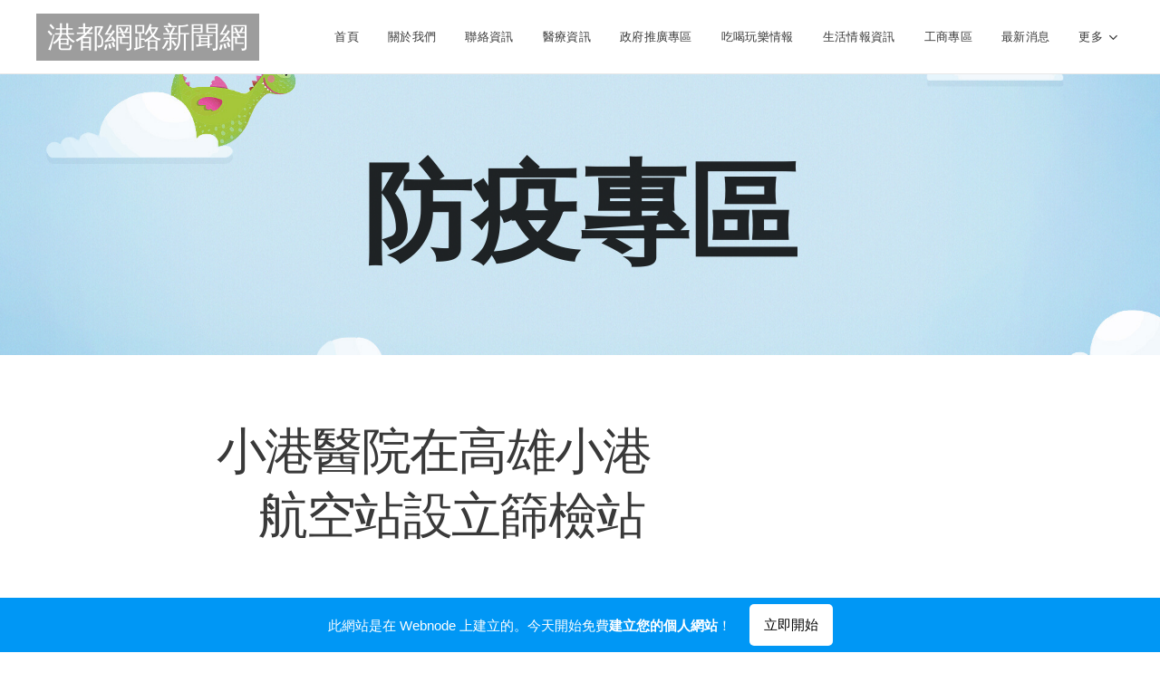

--- FILE ---
content_type: text/html; charset=UTF-8
request_url: https://kaohsiung-port-news1.webnode.tw/%E9%98%B2%E7%96%AB%E5%B0%88%E5%8D%80/
body_size: 23722
content:
<!DOCTYPE html>
<html class="no-js" prefix="og: https://ogp.me/ns#" lang="zh-tw">
<head><link rel="preconnect" href="https://duyn491kcolsw.cloudfront.net" crossorigin><link rel="preconnect" href="https://fonts.gstatic.com" crossorigin><meta charset="utf-8"><link rel="icon" href="https://duyn491kcolsw.cloudfront.net/files/2d/2di/2div3h.svg?ph=fe69ccb8e3" type="image/svg+xml" sizes="any"><link rel="icon" href="https://duyn491kcolsw.cloudfront.net/files/07/07f/07fzq8.svg?ph=fe69ccb8e3" type="image/svg+xml" sizes="16x16"><link rel="icon" href="https://duyn491kcolsw.cloudfront.net/files/1j/1j3/1j3767.ico?ph=fe69ccb8e3"><link rel="apple-touch-icon" href="https://duyn491kcolsw.cloudfront.net/files/1j/1j3/1j3767.ico?ph=fe69ccb8e3"><link rel="icon" href="https://duyn491kcolsw.cloudfront.net/files/1j/1j3/1j3767.ico?ph=fe69ccb8e3">
    <meta http-equiv="X-UA-Compatible" content="IE=edge">
    <title>港都網路新聞</title>
    <meta name="viewport" content="width=device-width,initial-scale=1">
    <meta name="msapplication-tap-highlight" content="no">
    
    <link href="https://duyn491kcolsw.cloudfront.net/files/0r/0rk/0rklmm.css?ph=fe69ccb8e3" media="print" rel="stylesheet">
    <link href="https://duyn491kcolsw.cloudfront.net/files/2e/2e5/2e5qgh.css?ph=fe69ccb8e3" media="screen and (min-width:100000em)" rel="stylesheet" data-type="cq" disabled>
    <link rel="stylesheet" href="https://duyn491kcolsw.cloudfront.net/files/41/41k/41kc5i.css?ph=fe69ccb8e3"><link rel="stylesheet" href="https://duyn491kcolsw.cloudfront.net/files/3b/3b2/3b2e8e.css?ph=fe69ccb8e3" media="screen and (min-width:37.5em)"><link rel="stylesheet" href="https://duyn491kcolsw.cloudfront.net/files/2v/2vp/2vpyx8.css?ph=fe69ccb8e3" data-wnd_color_scheme_file=""><link rel="stylesheet" href="https://duyn491kcolsw.cloudfront.net/files/34/34q/34qmjb.css?ph=fe69ccb8e3" data-wnd_color_scheme_desktop_file="" media="screen and (min-width:37.5em)" disabled=""><link rel="stylesheet" href="https://duyn491kcolsw.cloudfront.net/files/1j/1jo/1jorv9.css?ph=fe69ccb8e3" data-wnd_additive_color_file=""><link rel="stylesheet" href="https://duyn491kcolsw.cloudfront.net/files/48/48g/48gira.css?ph=fe69ccb8e3" data-wnd_typography_file=""><link rel="stylesheet" href="https://duyn491kcolsw.cloudfront.net/files/2b/2b9/2b9a9p.css?ph=fe69ccb8e3" data-wnd_typography_desktop_file="" media="screen and (min-width:37.5em)" disabled=""><script>(()=>{let e=!1;const t=()=>{if(!e&&window.innerWidth>=600){for(let e=0,t=document.querySelectorAll('head > link[href*="css"][media="screen and (min-width:37.5em)"]');e<t.length;e++)t[e].removeAttribute("disabled");e=!0}};t(),window.addEventListener("resize",t),"container"in document.documentElement.style||fetch(document.querySelector('head > link[data-type="cq"]').getAttribute("href")).then((e=>{e.text().then((e=>{const t=document.createElement("style");document.head.appendChild(t),t.appendChild(document.createTextNode(e)),import("https://duyn491kcolsw.cloudfront.net/client/js.polyfill/container-query-polyfill.modern.js").then((()=>{let e=setInterval((function(){document.body&&(document.body.classList.add("cq-polyfill-loaded"),clearInterval(e))}),100)}))}))}))})()</script>
<link rel="preload stylesheet" href="https://duyn491kcolsw.cloudfront.net/files/2m/2m8/2m8msc.css?ph=fe69ccb8e3" as="style"><link rel="preload stylesheet" href="https://duyn491kcolsw.cloudfront.net/files/1f/1fn/1fnq07.css?ph=fe69ccb8e3" as="style"><meta name="description" content="港都新聞 即時資訊"><meta name="keywords" content="港都網路新聞"><meta name="generator" content="Webnode 2"><meta name="apple-mobile-web-app-capable" content="no"><meta name="apple-mobile-web-app-status-bar-style" content="black"><meta name="format-detection" content="telephone=no">

<meta property="og:url" content="https://kaohsiung-port-news1.webnode.tw/%e9%98%b2%e7%96%ab%e5%b0%88%e5%8d%80/"><meta property="og:title" content="港都網路新聞"><meta property="og:type" content="article"><meta property="og:description" content="港都新聞 即時資訊"><meta property="og:site_name" content="Kaohsiung-port-news1"><meta property="og:image" content="https://fe69ccb8e3.cbaul-cdnwnd.com/25d11f22b159eb92b3b48d9667ea314b/200001257-8d47f8d480/700/1615968802746.jpg?ph=fe69ccb8e3"><meta property="og:article:published_time" content="2024-09-26T00:00:00+0200"><meta name="robots" content="index,follow"><link rel="canonical" href="https://kaohsiung-port-news1.webnode.tw/%E9%98%B2%E7%96%AB%E5%B0%88%E5%8D%80/"><script>window.checkAndChangeSvgColor=function(c){try{var a=document.getElementById(c);if(a){c=[["border","borderColor"],["outline","outlineColor"],["color","color"]];for(var h,b,d,f=[],e=0,m=c.length;e<m;e++)if(h=window.getComputedStyle(a)[c[e][1]].replace(/\s/g,"").match(/^rgb[a]?\(([0-9]{1,3}),([0-9]{1,3}),([0-9]{1,3})/i)){b="";for(var g=1;3>=g;g++)b+=("0"+parseInt(h[g],10).toString(16)).slice(-2);"0"===b.charAt(0)&&(d=parseInt(b.substr(0,2),16),d=Math.max(16,d),b=d.toString(16)+b.slice(-4));f.push(c[e][0]+"="+b)}if(f.length){var k=a.getAttribute("data-src"),l=k+(0>k.indexOf("?")?"?":"&")+f.join("&");a.src!=l&&(a.src=l,a.outerHTML=a.outerHTML)}}}catch(n){}};</script><script>
		window._gtmDataLayer = window._gtmDataLayer || [];
		(function(w,d,s,l,i){w[l]=w[l]||[];w[l].push({'gtm.start':new Date().getTime(),event:'gtm.js'});
		var f=d.getElementsByTagName(s)[0],j=d.createElement(s),dl=l!='dataLayer'?'&l='+l:'';
		j.async=true;j.src='https://www.googletagmanager.com/gtm.js?id='+i+dl;f.parentNode.insertBefore(j,f);})
		(window,document,'script','_gtmDataLayer','GTM-542MMSL');</script></head>
<body class="l wt-page ac-i l-default l-d-none b-btn-sq b-btn-s-l b-btn-dn b-btn-bw-1 img-d-n img-t-o img-h-z line-solid b-e-ds lbox-d c-s-s  wnd-free-bar-fixed  wnd-fe"><noscript>
				<iframe
				 src="https://www.googletagmanager.com/ns.html?id=GTM-542MMSL"
				 height="0"
				 width="0"
				 style="display:none;visibility:hidden"
				 >
				 </iframe>
			</noscript>

<div class="wnd-page l-page cs-gray ac-none t-t-fs-l t-t-fw-l t-t-sp-n t-t-d-n t-s-fs-m t-s-fw-l t-s-sp-n t-s-d-n t-p-fs-s t-p-fw-m t-p-sp-n t-h-fs-m t-h-fw-l t-h-sp-n t-bq-fs-s t-bq-fw-l t-bq-sp-n t-bq-d-q t-btn-fw-l t-nav-fw-l t-pd-fw-s t-nav-tt-u">
    <div class="l-w t cf t-30">
        <div class="l-bg cf">
            <div class="s-bg-l">
                
                
            </div>
        </div>
        <header class="l-h cf">
            <div class="sw cf">
	<div class="sw-c cf"><section data-space="true" class="s s-hn s-hn-default wnd-mt-classic wnd-na-c logo-classic sc-w   wnd-w-wider wnd-nh-m hm-hidden wnd-nav-border menu-default-underline">
	<div class="s-w">
		<div class="s-o">

			<div class="s-bg">
                <div class="s-bg-l">
                    
                    
                </div>
			</div>

			<div class="h-w h-f wnd-fixed">

				<div class="n-l">
					<div class="s-c menu-nav">
						<div class="logo-block">
							<div class="b b-l logo logo-color logo-wb proxima-nova wnd-logo-with-text logo-32 b-ls-l">
	<div class="b-l-c logo-content">
		<a class="b-l-link logo-link" href="/home/">

			

			

			<div class="b-l-br logo-br"></div>

			<div class="b-l-text logo-text-wrapper">
				<div class="b-l-text-w logo-text">
					<span class="b-l-text-c logo-text-cell">港都網路新聞網</span>
				</div>
			</div>

		</a>
	</div>
</div>
						</div>

						<div id="menu-slider">
							<div id="menu-block">
								<nav id="menu"><div class="menu-font menu-wrapper">
	<a href="#" class="menu-close" rel="nofollow" title="Close Menu"></a>
	<ul role="menubar" aria-label="選單" class="level-1">
		<li role="none" class="wnd-homepage">
			<a class="menu-item" role="menuitem" href="/home/"><span class="menu-item-text">首頁</span></a>
			
		</li><li role="none">
			<a class="menu-item" role="menuitem" href="/%e9%97%9c%e6%96%bc%e6%88%91%e5%80%91/"><span class="menu-item-text">關於我們</span></a>
			
		</li><li role="none">
			<a class="menu-item" role="menuitem" href="/%e8%81%af%e7%b5%a1%e8%b3%87%e8%a8%8a/"><span class="menu-item-text">聯絡資訊</span></a>
			
		</li><li role="none">
			<a class="menu-item" role="menuitem" href="/%e9%86%ab%e7%99%82%e8%b3%87%e8%a8%8a/"><span class="menu-item-text">醫療資訊</span></a>
			
		</li><li role="none">
			<a class="menu-item" role="menuitem" href="/%e6%94%bf%e5%ba%9c%e6%8e%a8%e5%bb%a3%e5%b0%88%e5%8d%80/"><span class="menu-item-text">政府推廣專區</span></a>
			
		</li><li role="none">
			<a class="menu-item" role="menuitem" href="/%e5%90%83%e5%96%9d%e7%8e%a9%e6%a8%82%e6%83%85%e5%a0%b1/"><span class="menu-item-text">吃喝玩樂情報</span></a>
			
		</li><li role="none">
			<a class="menu-item" role="menuitem" href="/%e7%94%9f%e6%b4%bb%e6%83%85%e5%a0%b1%e8%b3%87%e8%a8%8a/"><span class="menu-item-text">生活情報資訊</span></a>
			
		</li><li role="none">
			<a class="menu-item" role="menuitem" href="/%e5%b7%a5%e5%95%86%e5%b0%88%e5%8d%80/"><span class="menu-item-text">工商專區</span></a>
			
		</li><li role="none">
			<a class="menu-item" role="menuitem" href="/%e6%9c%80%e6%96%b0%e6%b6%88%e6%81%af/"><span class="menu-item-text">最新消息</span></a>
			
		</li><li role="none">
			<a class="menu-item" role="menuitem" href="/%e5%af%b5%e7%89%a9%e5%b0%88%e5%8d%80/"><span class="menu-item-text">寵物專區</span></a>
			
		</li><li role="none" class="wnd-with-submenu">
			<a class="menu-item" role="menuitem" href="/%e5%b1%85%e5%ae%b6%e7%94%9f%e6%b4%bb/"><span class="menu-item-text">居家生活</span></a>
			<ul role="menubar" aria-label="選單" class="level-2">
		<li role="none">
			<a class="menu-item" role="menuitem" href="/%e6%9c%8d%e5%8b%99/"><span class="menu-item-text">服務</span></a>
			
		</li>
	</ul>
		</li><li role="none" class="wnd-active wnd-active-path">
			<a class="menu-item" role="menuitem" href="/%e9%98%b2%e7%96%ab%e5%b0%88%e5%8d%80/"><span class="menu-item-text">防疫專區</span></a>
			
		</li><li role="none">
			<a class="menu-item" role="menuitem" href="/%e4%ba%a4%e9%80%9a%e8%b3%87%e8%a8%8a/"><span class="menu-item-text">交通資訊</span></a>
			
		</li><li role="none">
			<a class="menu-item" role="menuitem" href="/%e7%92%b0%e5%a2%83%e4%bf%9d%e8%ad%b7%e5%b0%88%e5%8d%80/"><span class="menu-item-text">環境保護專區</span></a>
			
		</li><li role="none">
			<a class="menu-item" role="menuitem" href="/%e8%a4%87%e8%a3%bd%e4%be%86%e6%ba%90%ef%bc%9a-%e9%86%ab%e7%99%82%e8%b3%87%e8%a8%8a/"><span class="menu-item-text">醫療資訊..</span></a>
			
		</li>
	</ul>
	<span class="more-text">更多</span>
</div></nav>
							</div>
						</div>

						<div class="cart-and-mobile">
							
							

							<div id="menu-mobile">
								<a href="#" id="menu-submit"><span></span>選單</a>
							</div>
						</div>

					</div>
				</div>

			</div>

		</div>
	</div>
</section></div>
</div>
        </header>
        <main class="l-m cf">
            <div class="sw cf">
	<div class="sw-c cf"><section class="s s-hm s-hm-hidden wnd-h-hidden cf sc-w   hn-default"></section><section class="s s-hc s-hc-claim cf sc-ml wnd-background-image  wnd-w-default wnd-s-normal wnd-hh-auto wnd-p-cc">
	<div class="s-w cf">
		<div class="s-o cf">
			<div class="s-bg cf">
                <div class="s-bg-l wnd-background-image fx-none bgpos-center-center bgatt-scroll">
                    <picture><img src="https://duyn491kcolsw.cloudfront.net/files/23/23d/23d6vz.jpg?ph=fe69ccb8e3" width="1920" height="800" alt="" loading="lazy" ></picture>
                    
                </div>
			</div>
			<div class="s-c cf">
				<div class="s-hc-c">
					<h1 class="s-hc-claim claim i-a"><span class="sit b claim-default claim-nb fira-sans claim-120">
	<span class="sit-w"><span class="sit-c"><strong>防疫專區</strong></span></span>
</span></h1>
				</div>
			</div>
		</div>
	</div>
</section><section class="s s-basic cf sc-w   wnd-w-default wnd-s-normal wnd-h-auto">
	<div class="s-w cf">
		<div class="s-o s-fs cf">
			<div class="s-bg cf">
				<div class="s-bg-l">
                    
					
				</div>
			</div>
			<div class="s-c s-fs cf">
				<div class="ez cf wnd-no-cols">
	<div class="ez-c"><div class="b b-text cf">
	<div class="b-c b-text-c b-s b-s-t60 b-s-b60 b-cs cf"><h1>&nbsp; &nbsp;小港醫院在高雄小港<br>&nbsp; &nbsp; &nbsp; 航空站設立篩檢站</h1></div>
</div><div class="b-img b-img-default b b-s cf wnd-orientation-landscape wnd-type-icon wnd-image-placeholder img-s-n" style="margin-left:12.57%;margin-right:12.57%;" id="wnd_ImageBlock_43081">
	<div class="b-img-w">
		<div class="b-img-c" style="padding-bottom:74.97%;text-align:center;">
            
			<embed id="wnd_ImageBlock_43081_img" alt="" style="top:0%;left:0%;width:100%;height:100%;position:absolute;" data-src="https://duyn491kcolsw.cloudfront.net/files/47/47w/47w60u.svg?ph=fe69ccb8e3" type="image/svg+xml">
		<script>checkAndChangeSvgColor('wnd_ImageBlock_43081_img');</script></div>
		
	</div>
</div><div class="b b-text cf">
	<div class="b-c b-text-c b-s b-s-t60 b-s-b60 b-cs cf">中央流行疫情指揮中心表示，由於近日持續出現本土新冠肺炎確診個案，經評估後，高雄小港航空站設立篩檢站，會由本院承接。<br><br><p>今日6/2上午9點，由陳煌麒醫務秘書帶領護理師、檢驗科一同至小港機場。</p><br></div>
</div><div class="b b-text cf">
	<div class="b-c b-text-c b-s b-s-t60 b-s-b60 b-cs cf">目前快篩的條件是，若為過去14天內有症狀者，須現場配合抗原快篩檢驗且為陰性。<br>我們每日快篩時間是依照小港國際機場航班班次而支援，例如今日上下午皆有國內航班 本院會派醫師支援<br>今日上午10-11點有兩位民眾主訴咳嗽、流鼻水所以我們因此檢測快篩<br><p>今日上午9點到12點 總共有2名旅客做快篩一個是勾選咳嗽 一個是勾選流鼻水兩個在檢測後都是陰性。</p></div>
</div><div class="b b-text cf">
	<div class="b-c b-text-c b-s b-s-t60 b-s-b60 b-cs cf"><h1>&nbsp; &nbsp; &nbsp; 市長視察防疫旅館</h1></div>
</div><div class="b-img b-img-default b b-s cf wnd-orientation-landscape wnd-type-image img-s-n" style="margin-left:12.57%;margin-right:12.57%;" id="wnd_ImageBlock_16120">
	<div class="b-img-w">
		<div class="b-img-c" style="padding-bottom:75.02%;text-align:center;">
            <picture><source type="image/webp" srcset="https://fe69ccb8e3.cbaul-cdnwnd.com/25d11f22b159eb92b3b48d9667ea314b/200001789-4dfee4dff1/450/1621494077553.webp?ph=fe69ccb8e3 450w, https://fe69ccb8e3.cbaul-cdnwnd.com/25d11f22b159eb92b3b48d9667ea314b/200001789-4dfee4dff1/700/1621494077553.webp?ph=fe69ccb8e3 700w, https://fe69ccb8e3.cbaul-cdnwnd.com/25d11f22b159eb92b3b48d9667ea314b/200001789-4dfee4dff1/1621494077553.webp?ph=fe69ccb8e3 1477w" sizes="100vw" ><img id="wnd_ImageBlock_16120_img" src="https://fe69ccb8e3.cbaul-cdnwnd.com/25d11f22b159eb92b3b48d9667ea314b/200001361-a84b6a84b9/1621494077553.jpg?ph=fe69ccb8e3" alt="" width="1477" height="1108" loading="lazy" style="top:0%;left:0%;width:100%;height:100%;position:absolute;" ></picture>
			</div>
		
	</div>
</div><div class="b b-text cf">
	<div class="b-c b-text-c b-s b-s-t60 b-s-b60 b-cs cf"><p>110/5/20 陳麗君/高雄報導</p>全台疫情升溫，為體恤勞苦功高的防疫工作人員，高雄市陳其邁市長今（20）日親至防疫旅館視察，除查看防疫旅館出入動線及相關防疫工作流程外，並親自慰勞第一線工作人員辛勞，還使用室內電話與在隔離的許小姐閒話家常，關心居住狀況，也感謝她為整個社區健康的配合。另為獎勵本市防疫旅宿業者配合市府防疫政策，陳市長更當場宣佈將發放防疫旅館第一線工作人員，每人每月3000元的防疫津貼，發放至疫情趨緩為止，感謝他們勞心勞力的貢獻。陳其邁市長自去年8月上任後，了解高雄不僅有大量的漁工及移工，加上台商與海外學生數，更掌握南台灣的防疫旅館數量遠遠不足，但見當時防疫旅館僅有1700間房不敷需求，即責成觀光局防疫旅館加倍計畫，自去年9月底起，於一個月內完成防疫旅館房間數倍增至3400間房，長期提供漁工、移工、學生、台商及家人返國居家檢疫（隔離）等民眾，充足的量能及安全舒適的檢疫空間，以遏止病毒進入社區及公共場所，使高雄成為南台灣防疫旅館量能最多的城市。今年農曆春節前，陳其邁市長預見即將有大量漁船返港、國人返國的特殊檢疫需求，即提前要求觀光局先行增加防疫旅館量能，媒合可配合短租的防疫旅館，最高擴增至4205間房規模，除提供高雄市民足夠的居家檢疫場所外，也支援鄰近的嘉義、台南、屏東及離島等縣市，降低南部民眾感染的風險。自五月初雙北疫情發生嚴峻變化，陳其邁市長以其公衛專業背景的角度，研判疫情非同小可的情況下，防疫旅館需求會再增加，再次要求觀光局擴充防疫旅館因應需求。觀光局迅速於一周內增加約500間房的量能，擴充至現有的3755間客房，加上後續輔導即將新加入的防疫旅館，會朝著再增加1000間房的目標努力，是此次疫情全台防疫旅館擴充房數最多的縣市。針對防疫旅館陳市長也要求以最高標準，嚴格執行防疫措施及清消作業，秉持專責、專人、專用的原則，維護入住者、工作人員及民眾的健康外，另督促觀光局與衛生局合辦多場防疫旅館工作人員清潔消毒示範說明會，成效頗彰。除此之外，陳市長對於防疫旅館辛勞的工作人員非常重視，曾於春節前夕親至防疫旅館，慰勞相關人員並發放春節禮金。<br>目前高雄市防疫旅館量能已達3755間房，觀光局積極媒合旅宿業者，可望於5月底突破4000間房。高雄市政府也呼應中央流行疫情指揮中心，鼓勵本市獨棟經營之旅館業者，接受徵召成為集中檢疫所，協助政府辦理居家隔離防疫業務，共同為國家社會服務。觀光局已全面檢視本市旅館，符合全棟使用、動線分流的旅館，並積極接洽業者說明中央防疫政策、防疫旅館之重要性及社會國家的需求性、SOP流程等，以解除業者的憂慮，並輔導業者踴躍提出申請，希望地方攜手中央共度難關。</div>
</div><div class="b b-text cf">
	<div class="b-c b-text-c b-s b-s-t60 b-s-b60 b-cs cf"><h1>防疫一條心 ・ 團結愛台灣<br>&nbsp; &nbsp; &nbsp; 世台客聯呼籲全民<br>&nbsp; &nbsp; &nbsp; &nbsp; &nbsp; &nbsp; &nbsp; &nbsp;攜手抗疫</h1></div>
</div><div class="b b-text cf">
	<div class="b-c b-text-c b-s b-s-t60 b-s-b60 b-cs cf">110/5/20&nbsp; 陳麗君/屏東報導<br><p>&nbsp; &nbsp; &nbsp; &nbsp;面對連日來台灣嚴峻疫情，5月20日「世界台灣客家聯合會」特別於自由時報刊載廣告，呼籲全民團結支持政府、醫護攜手抗疫，發揮台灣全民優質公衛素質：戴口罩、勤洗手、自主健康管理，配合疫調、隔離、居檢，避免外出、群聚及跨縣市移動。相信台灣、全島共命、團結抗疫，一起度過疫情難關盡快恢復生活秩序。「世界台灣客家聯合會」理事長 蔣絜安指出， 世台客聯此次是號召海內海外會員自由捐款贊助公益廣告，在台灣疫情險峻時，希望能表達對政府的支持及呼籲全民團結抗疫。一年多來全球淪陷在COVID19的疫情下，台灣之所以能平安度過成為抗疫模範生，不但要歸功於執政團隊和醫護各界的辛苦付出，台灣全民戰戰兢兢一致團結抗疫，更是成功抗疫的關鍵。本次，雖然在變種病毒的高傳播力猛攻下防疫出現了缺口，只要全民團結一致配合政府防疫政策，戴好口罩、勤洗手、保持安全距離，從自身實實在在做起，自我要求一起來當抗疫模範生。  台灣面臨中共威脅、水情吃緊和疫情嚴峻之際，世台客聯疾聲呼籲：抗疫視同作戰，全島共命並沒有局外人。此刻全民更應團結一致、互相支持，停止負面的口水和指責，發揮人飢己飢、人溺己溺的精神，在安全的前提下幫助需要幫助的人，矢志成為政府與醫護最堅實的後盾，全民抗疫一條心團結愛台灣，攜手共度難關。</p></div>
</div><div class="b b-text cf">
	<div class="b-c b-text-c b-s b-s-t60 b-s-b60 b-cs cf"><h1 class="wnd-align-center">創教人生前一句話 國際宗教成防疫推手</h1></div>
</div><div class="gal-app b-gal b b-s" id="wnd_PhotoGalleryBlock_42155" data-content="{&quot;variant&quot;:&quot;default&quot;,&quot;gridCount&quot;:4,&quot;id&quot;:&quot;wnd_PhotoGalleryBlock_42155&quot;,&quot;items&quot;:[{&quot;id&quot;:200001257,&quot;title&quot;:&quot;&quot;,&quot;orientation&quot;:&quot;landscape&quot;,&quot;aspectRatio&quot;:&quot;1024:683&quot;,&quot;size&quot;:{&quot;width&quot;:1024,&quot;height&quot;:683},&quot;img&quot;:{&quot;mimeType&quot;:&quot;image/jpeg&quot;,&quot;src&quot;:&quot;https://fe69ccb8e3.cbaul-cdnwnd.com/25d11f22b159eb92b3b48d9667ea314b/200001257-8d47f8d480/1615968802746.jpg?ph=fe69ccb8e3&quot;},&quot;sources&quot;:[{&quot;mimeType&quot;:&quot;image/jpeg&quot;,&quot;sizes&quot;:[{&quot;width&quot;:450,&quot;height&quot;:300,&quot;src&quot;:&quot;https://fe69ccb8e3.cbaul-cdnwnd.com/25d11f22b159eb92b3b48d9667ea314b/200001257-8d47f8d480/450/1615968802746.jpg?ph=fe69ccb8e3&quot;},{&quot;width&quot;:700,&quot;height&quot;:467,&quot;src&quot;:&quot;https://fe69ccb8e3.cbaul-cdnwnd.com/25d11f22b159eb92b3b48d9667ea314b/200001257-8d47f8d480/700/1615968802746.jpg?ph=fe69ccb8e3&quot;},{&quot;width&quot;:1024,&quot;height&quot;:683,&quot;src&quot;:&quot;https://fe69ccb8e3.cbaul-cdnwnd.com/25d11f22b159eb92b3b48d9667ea314b/200001257-8d47f8d480/1615968802746.jpg?ph=fe69ccb8e3&quot;}]},{&quot;mimeType&quot;:&quot;image/webp&quot;,&quot;sizes&quot;:[{&quot;width&quot;:450,&quot;height&quot;:300,&quot;src&quot;:&quot;https://fe69ccb8e3.cbaul-cdnwnd.com/25d11f22b159eb92b3b48d9667ea314b/200001788-68f9a68f9f/450/1615968802746.webp?ph=fe69ccb8e3&quot;},{&quot;width&quot;:700,&quot;height&quot;:467,&quot;src&quot;:&quot;https://fe69ccb8e3.cbaul-cdnwnd.com/25d11f22b159eb92b3b48d9667ea314b/200001788-68f9a68f9f/700/1615968802746.webp?ph=fe69ccb8e3&quot;},{&quot;width&quot;:1024,&quot;height&quot;:683,&quot;src&quot;:&quot;https://fe69ccb8e3.cbaul-cdnwnd.com/25d11f22b159eb92b3b48d9667ea314b/200001788-68f9a68f9f/1615968802746.webp?ph=fe69ccb8e3&quot;}]}]}]}">
</div><div class="b b-text cf">
	<div class="b-c b-text-c b-s b-s-t60 b-s-b60 b-cs cf">110/3/17 陳麗君/高雄報導<br><p dir="ltr">自COVID-19病毒全球爆發，已歷時一年，國教宗教山達基教會因創始人L. 羅恩 賀伯特誕辰紀念，特別製作防疫互動時間表，名為20/21：回顧/展望，紀錄山達基教會在疫情爆發後迅速啟動的防疫計畫，包含製作數位化的防疫網站、21部防疫短片以21種語言在217個國家傳播，為資源匱乏國家的學校、警察、消防人員、救護車和輔助醫療裝備車、大眾運輸車輛、不同宗教的集會場所進行例行性消毒，無畏的幫助精神獲得南非警局、洛城警局等單位感謝。</p><br><p dir="ltr">疾病爆發之初，許多國家並未開始防範Covid19，很少有民眾知道如何保護自己免受這種傳染性病毒的侵害。國際山達基教會受山達基創始人L. 羅恩 賀伯特理念啟發：「一盎司預防勝於一噸治癒」，當COVID19大範圍爆發後，國際山達基教會將控制病毒傳播的有效指導方針，以21種語言製作一系列圖文小手冊和公益廣告，使防疫資訊更白話，易於理解和使用，並發布「如何保持良好的預防健康資源中心」供所有人取得防疫資訊。緊接著，全球山達基志願牧師開展了一項教育活動，幫助他們的社區瞭解如何保持健康。</p><br><p dir="ltr">在整個疫情期間，各國山達基志願牧師一直在向需要幫助的人提供幫助，除了推廣防範病毒資訊、例行性消毒，也包含把新鮮水果送到醫院的工作人員，與其他慈善機構合作，為非營利組織、學校和貧困地區提供食品、新鮮水果、蔬菜和衛生用品。</p><br><p dir="ltr">對於這項計畫，民眾的回饋包含：「如果你真的想要保持健康，就一定要閱讀這些小冊子，並和別人分享」、「每個人都應該讀這些小冊子，因為裡頭真的有非常詳細的說明。謝謝！」、「在這樣的時期，人們需要這些溫和的提醒方式」、「謝謝你們提供的小冊子，讓我們可以輕鬆回答患者的問題，並消除他們的困惑」。</p><br><p dir="ltr">山達基教會發言人表示，隨著疫苗開發與接種，COVID19疫情雖已逐漸在控制之下，已造成的損失卻無法挽回，但事情是有辦法解決的，秉持創始人的精神理念，山達基志願牧師將會持續援助各個社區與弱勢群眾恢復穩定生活。</p><br><p dir="ltr">山達基志願牧師計畫是山達基創始人Ｌ. 羅恩·賀伯特在20世紀70年代中期創立的一項宗教社會服務。志願牧師的任務是：「在志願的基礎上，通過恢復他人生活的目的、真理和精神價值，幫助他人。」</p></div>
</div><div class="b b-text cf">
	<div class="b-c b-text-c b-s b-s-t60 b-s-b60 b-cs cf"><h1 class="wnd-align-center">寒假防疫也防毒 民團結合KTV業者籲保持社交安全</h1></div>
</div><div class="gal-app b-gal b b-s" id="wnd_PhotoGalleryBlock_17329" data-content="{&quot;variant&quot;:&quot;default&quot;,&quot;gridCount&quot;:4,&quot;id&quot;:&quot;wnd_PhotoGalleryBlock_17329&quot;,&quot;items&quot;:[]}">
</div><div class="b b-text cf">
	<div class="b-c b-text-c b-s b-s-t60 b-s-b60 b-cs cf">110/2/16 陳麗君/高雄報導<br><p dir="ltr">為提醒青少年寒假期間警惕他人贈送的不明物品，高雄山達基教會日前與知名KTV業者合作進行寒假反毒活動，其中三位國中、小志工向同齡學生及成人進行反毒宣導尤為吸睛。</p><br><p dir="ltr">年輕族群經常聚集之場所如 KTV、夜店等場所常受販毒者偏愛，利用這些場合認識新目標群眾，以手機通訊軟體加好友，之後逐步推銷。為避免一般民眾及學生族群因資訊不足而誤觸毒品，山達基教會反毒志工隊在KTV快閃宣導。</p><br><p dir="ltr">山達基反毒志工隊蕭組長表示，反毒活動是根據教會創始人L. 羅恩 賀伯特理念「阻止人們吸毒」而進行。三位小志工「闖進」包廂，向K歌民眾宣導，民眾不僅沒有不舒適還感覺很新鮮，跟著小志工閱讀反毒宣言。也有害羞學生手牽手一起宣誓，場面活潑有趣。</p><br><p dir="ltr">KTV包廂常為警察臨檢場所，從業人員遇到顧客吸毒也深感困擾，民團幫助消費者認識毒品、遠離毒品，KTV業者樂見其成，業者表示之後也會持續聯手志工隊普及反毒資訊，盡力降低毒品觸及民眾的可能。</p></div>
</div><div class="b b-text cf">
	<div class="b-c b-text-c b-s b-s-t60 b-s-b60 b-cs cf"><h1 class="wnd-align-center">首次主持防疫會議 楊明州定調維持一級開設</h1></div>
</div><div class="b b-text cf">
	<div class="b-c b-text-c b-s b-s-t60 b-s-b60 b-cs cf"><p>109/6/15 楊子菲/高雄報導</p>高雄市政府今(15)日召開第25次疫情指揮中心一級應變會議，會中除了紓困作為與畢業潮防疫之外，高雄市代理市長楊明州也和各局處首長討論「後疫情時代」如何衝觀光、拚經濟，強調要盡力排除阻礙，並且叮嚀防疫仍要提高警覺。楊明州說，國人除了到花東以外，也可以到高雄旅遊，因此必須展現高雄特色將人吸引到高雄。此外，他也對於漢他病毒疫情表示憂心，指示相關單位務必妥處因應。從5月29日開始就是遠洋漁船回高雄補給的大日子，市府衛生局表示，目前已有64艘遠洋漁船返抵高雄港，總計有3,039位必須進行檢疫，日前經過調查和量體溫，發現5位有上呼吸道症狀，所幸檢驗結果出爐都呈陰性，雖然這個禮拜防疫旅館需求是高峰期，但預料未來檢疫人數將持續下降。另外，今日起到20日是高中職畢業季、6月19日到23日國中小也陸續舉辦畢業典禮，針對夏天畢業旺季與校園開放一事，不少家長反映在疫情趨緩之下能夠參與畢典。代理市長楊明州說，教育局和衛生局合作無間，在兩者兼顧之下盼讓畢業典禮順利舉行。事實上，政府在推動「防疫新生活運動」之後，學校就嚴守政府防疫指引，例如保持社交距離、實聯制、洗手量體溫等，陸續規劃畢業典禮實體參與、校外教學與戶外活動。教育局補充說，目前已經開放下課後戶外場地供民眾運動，預計7月15日起開放室內場地及早上非上課時間室外場地供民眾運動，盼民眾生活能盡早恢復正常。疫情趨緩，但就怕民眾鬆了防範，高雄市政府提醒，從全球疫情角度來看仍然嚴峻，防疫警戒仍不能鬆懈，因此該有的防疫措施還是要有。</div>
</div></div>
</div>
			</div>
		</div>
	</div>
</section></div>
</div>
        </main>
        <footer class="l-f cf">
            <div class="sw cf">
	<div class="sw-c cf"><section data-wn-border-element="s-f-border" class="s s-f s-f-basic s-f-simple sc-w   wnd-w-default wnd-s-higher">
	<div class="s-w">
		<div class="s-o">
			<div class="s-bg">
                <div class="s-bg-l">
                    
                    
                </div>
			</div>
			<div class="s-c s-f-l-w s-f-border">
				<div class="s-f-l b-s b-s-t0 b-s-b0">
					<div class="s-f-l-c s-f-l-c-first">
						<div class="s-f-cr"><span class="it b link">
	<span class="it-c">新聞聯絡人:陳麗君</span>
</span></div>
						<div class="s-f-sf">
                            <span class="sf b">
<span class="sf-content sf-c link">由 <a href="https://www.webnode.tw?utm_source=text&utm_medium=footer&utm_campaign=free3&utm_content=wnd2" rel="nofollow noopener" target="_blank">Webnode</a> 提供技術支援</span>
</span>
                            
                            
                            
                            
                        </div>
					</div>
					<div class="s-f-l-c s-f-l-c-last">
						<div class="s-f-lang lang-select cf">
	
</div>
					</div>
                    <div class="s-f-l-c s-f-l-c-currency">
                        <div class="s-f-ccy ccy-select cf">
	
</div>
                    </div>
				</div>
			</div>
		</div>
	</div>
</section></div>
</div>
        </footer>
    </div>
    <div class="wnd-free-stripe cf">
    <a class="wnd-free-stripe-link" target="_blank" href="https://www.webnode.com/zh/?utm_source=text&amp;utm_medium=footer&amp;utm_content=wnd2_blue_bottom_button&amp;utm_campaign=signature" rel="noopener nofollow">
        <span class="wnd-free-stripe-text-mobile">免費建立您的網站！</span>
        <span class="wnd-free-stripe-text">此網站是在 Webnode 上建立的。今天開始免費<strong>建立您的個人網站</strong>！</span>
        <span class="wnd-free-stripe-button">立即開始</span>
    </a>
</div>
</div>


<script src="https://duyn491kcolsw.cloudfront.net/files/3e/3em/3eml8v.js?ph=fe69ccb8e3" crossorigin="anonymous" type="module"></script><script>document.querySelector(".wnd-fe")&&[...document.querySelectorAll(".c")].forEach((e=>{const t=e.querySelector(".b-text:only-child");t&&""===t.querySelector(".b-text-c").innerText&&e.classList.add("column-empty")}))</script>


<script src="https://duyn491kcolsw.cloudfront.net/client.fe/js.compiled/lang.zh-tw.2086.js?ph=fe69ccb8e3" crossorigin="anonymous"></script><script src="https://duyn491kcolsw.cloudfront.net/client.fe/js.compiled/compiled.multi.2-2193.js?ph=fe69ccb8e3" crossorigin="anonymous"></script><script>var wnd = wnd || {};wnd.$data = {"image_content_items":{"wnd_ThumbnailBlock_36946":{"id":"wnd_ThumbnailBlock_36946","type":"wnd.pc.ThumbnailBlock"},"wnd_Section_default_754377":{"id":"wnd_Section_default_754377","type":"wnd.pc.Section"},"wnd_HeaderSection_header_main_229422":{"id":"wnd_HeaderSection_header_main_229422","type":"wnd.pc.HeaderSection"},"wnd_PhotoGalleryBlock_17329":{"id":"wnd_PhotoGalleryBlock_17329","type":"wnd.pc.PhotoGalleryBlock"},"wnd_ImageBlock_910403":{"id":"wnd_ImageBlock_910403","type":"wnd.pc.ImageBlock"},"wnd_PhotoGalleryBlock_42155":{"id":"wnd_PhotoGalleryBlock_42155","type":"wnd.pc.PhotoGalleryBlock"},"wnd_ImageBlock_16120":{"id":"wnd_ImageBlock_16120","type":"wnd.pc.ImageBlock"},"wnd_ImageBlock_43081":{"id":"wnd_ImageBlock_43081","type":"wnd.pc.ImageBlock"},"wnd_Section_heading_936980302":{"id":"wnd_Section_heading_936980302","type":"wnd.pc.Section"},"wnd_LogoBlock_102047":{"id":"wnd_LogoBlock_102047","type":"wnd.pc.LogoBlock"},"wnd_FooterSection_footer_606501":{"id":"wnd_FooterSection_footer_606501","type":"wnd.pc.FooterSection"}},"svg_content_items":{"wnd_ImageBlock_910403":{"id":"wnd_ImageBlock_910403","type":"wnd.pc.ImageBlock"},"wnd_ImageBlock_16120":{"id":"wnd_ImageBlock_16120","type":"wnd.pc.ImageBlock"},"wnd_ImageBlock_43081":{"id":"wnd_ImageBlock_43081","type":"wnd.pc.ImageBlock"},"wnd_LogoBlock_102047":{"id":"wnd_LogoBlock_102047","type":"wnd.pc.LogoBlock"}},"content_items":[],"eshopSettings":{"ESHOP_SETTINGS_DISPLAY_PRICE_WITHOUT_VAT":false,"ESHOP_SETTINGS_DISPLAY_ADDITIONAL_VAT":false,"ESHOP_SETTINGS_DISPLAY_SHIPPING_COST":false},"project_info":{"isMultilanguage":false,"isMulticurrency":false,"eshop_tax_enabled":"1","country_code":"","contact_state":"","eshop_tax_type":"VAT","eshop_discounts":false,"graphQLURL":"https:\/\/kaohsiung-port-news1.webnode.tw\/servers\/graphql\/","iubendaSettings":{"cookieBarCode":"","cookiePolicyCode":"","privacyPolicyCode":"","termsAndConditionsCode":""}}};</script><script>wnd.$system = {"fileSystemType":"aws_s3","localFilesPath":"https:\/\/kaohsiung-port-news1.webnode.tw\/_files\/","awsS3FilesPath":"https:\/\/fe69ccb8e3.cbaul-cdnwnd.com\/25d11f22b159eb92b3b48d9667ea314b\/","staticFiles":"https:\/\/duyn491kcolsw.cloudfront.net\/files","isCms":false,"staticCDNServers":["https:\/\/duyn491kcolsw.cloudfront.net\/"],"fileUploadAllowExtension":["jpg","jpeg","jfif","png","gif","bmp","ico","svg","webp","tiff","pdf","doc","docx","ppt","pptx","pps","ppsx","odt","xls","xlsx","txt","rtf","mp3","wma","wav","ogg","amr","flac","m4a","3gp","avi","wmv","mov","mpg","mkv","mp4","mpeg","m4v","swf","gpx","stl","csv","xml","txt","dxf","dwg","iges","igs","step","stp"],"maxUserFormFileLimit":4194304,"frontendLanguage":"zh-tw","backendLanguage":"zh-tw","frontendLanguageId":1,"page":{"id":200016422,"identifier":"%e9%98%b2%e7%96%ab%e5%b0%88%e5%8d%80","template":{"id":200000139,"styles":{"typography":"t-30_new","scheme":"cs-gray","additiveColor":"ac-none","background":{"default":null},"backgroundSettings":{"default":""},"lineStyle":"line-solid","imageTitle":"img-t-o","imageHover":"img-h-z","imageStyle":"img-d-n","buttonDecoration":"b-btn-dn","buttonStyle":"b-btn-sq","buttonSize":"b-btn-s-l","buttonBorders":"b-btn-bw-1","lightboxStyle":"lbox-d","eshopGridItemStyle":"b-e-ds","eshopGridItemAlign":"b-e-c","columnSpaces":"c-s-s","acIcons":true,"layoutType":"l-default","layoutDecoration":"l-d-none","formStyle":"default","menuType":"","menuStyle":"menu-default-underline","sectionWidth":"wnd-w-default","sectionSpace":"wnd-s-normal","acMenu":false,"acHeadings":false,"typoTitleSizes":"t-t-fs-l","typoTitleWeights":"t-t-fw-l","typoTitleSpacings":"t-t-sp-n","typoTitleDecorations":"t-t-d-n","typoHeadingSizes":"t-h-fs-m","typoHeadingWeights":"t-h-fw-l","typoHeadingSpacings":"t-h-sp-n","typoSubtitleSizes":"t-s-fs-m","typoSubtitleWeights":"t-s-fw-l","typoSubtitleSpacings":"t-s-sp-n","typoSubtitleDecorations":"t-s-d-n","typoParagraphSizes":"t-p-fs-s","typoParagraphWeights":"t-p-fw-m","typoParagraphSpacings":"t-p-sp-n","typoBlockquoteSizes":"t-bq-fs-s","typoBlockquoteWeights":"t-bq-fw-l","typoBlockquoteSpacings":"t-bq-sp-n","typoBlockquoteDecorations":"t-bq-d-q","buttonWeight":"t-btn-fw-l","menuWeight":"t-nav-fw-l","productWeight":"t-pd-fw-s","menuTextTransform":"t-nav-tt-u"}},"layout":"default","name":"\u9632\u75ab\u5c08\u5340","html_title":"\u6e2f\u90fd\u7db2\u8def\u65b0\u805e","language":"zh-tw","langId":1,"isHomepage":false,"meta_description":"\u6e2f\u90fd\u65b0\u805e \u5373\u6642\u8cc7\u8a0a","meta_keywords":"\u6e2f\u90fd\u7db2\u8def\u65b0\u805e","header_code":"","footer_code":"","styles":[],"countFormsEntries":[]},"listingsPrefix":"\/l\/","productPrefix":"\/p\/","cartPrefix":"\/cart\/","checkoutPrefix":"\/checkout\/","searchPrefix":"\/search\/","isCheckout":false,"isEshop":false,"hasBlog":true,"isProductDetail":false,"isListingDetail":false,"listing_page":[],"hasEshopAnalytics":false,"gTagId":null,"gAdsId":null,"format":{"be":{"DATE_TIME":{"mask":"%Y-%m-%d %H:%M","regexp":"^(([0-9]{1,4}\\-(0?[1-9]|1[0-2])\\-(0?[1-9]|[1,2][0-9]|3[0,1]))(( [0-1][0-9]| 2[0-3]):[0-5][0-9])?|(([0-9]{4}(0[1-9]|1[0-2])(0[1-9]|[1,2][0-9]|3[0,1])(0[0-9]|1[0-9]|2[0-3])[0-5][0-9][0-5][0-9])))?$"},"DATE":{"mask":"%Y-%m-%d","regexp":"^([0-9]{1,4}\\-(0?[1-9]|1[0-2])\\-(0?[1-9]|[1,2][0-9]|3[0,1]))$"},"CURRENCY":{"mask":{"point":".","thousands":",","decimals":2,"mask":"%s","zerofill":true}}},"fe":{"DATE_TIME":{"mask":"%Y-%m-%d %H:%M","regexp":"^(([0-9]{1,4}\\-(0?[1-9]|1[0-2])\\-(0?[1-9]|[1,2][0-9]|3[0,1]))(( [0-1][0-9]| 2[0-3]):[0-5][0-9])?|(([0-9]{4}(0[1-9]|1[0-2])(0[1-9]|[1,2][0-9]|3[0,1])(0[0-9]|1[0-9]|2[0-3])[0-5][0-9][0-5][0-9])))?$"},"DATE":{"mask":"%Y-%m-%d","regexp":"^([0-9]{1,4}\\-(0?[1-9]|1[0-2])\\-(0?[1-9]|[1,2][0-9]|3[0,1]))$"},"CURRENCY":{"mask":{"point":".","thousands":",","decimals":2,"mask":"%s","zerofill":true}}}},"e_product":null,"listing_item":null,"feReleasedFeatures":{"dualCurrency":false,"HeurekaSatisfactionSurvey":true,"productAvailability":true},"labels":{"dualCurrency.fixedRate":"","invoicesGenerator.W2EshopInvoice.alreadyPayed":"\u4e0d\u9700\u8981\u4ed8\u6b3e\uff01\u5df2\u7d93\u4ed8\u6b3e\u5b8c\u6210\u3002","invoicesGenerator.W2EshopInvoice.amount":"\u6578\u91cf\uff1a","invoicesGenerator.W2EshopInvoice.contactInfo":"\u806f\u7d61\u8cc7\u8a0a\uff1a","invoicesGenerator.W2EshopInvoice.couponCode":"\u6298\u6263\u78bc\uff1a","invoicesGenerator.W2EshopInvoice.customer":"\u9867\u5ba2\uff1a","invoicesGenerator.W2EshopInvoice.dateOfIssue":"\u958b\u7acb\u65e5\u671f\uff1a","invoicesGenerator.W2EshopInvoice.dateOfTaxableSupply":"\u61c9\u7a05\u4f9b\u61c9\u65e5\u671f\uff1a","invoicesGenerator.W2EshopInvoice.dic":"\u589e\u503c\u7a05\u767b\u8a18\u865f\u78bc\uff1a","invoicesGenerator.W2EshopInvoice.discount":"\u6298\u6263","invoicesGenerator.W2EshopInvoice.dueDate":"\u61c9\u4ed8\u65e5\u671f\uff1a","invoicesGenerator.W2EshopInvoice.email":"\u96fb\u5b50\u90f5\u4ef6\uff1a","invoicesGenerator.W2EshopInvoice.filenamePrefix":"\u767c\u7968\uff0d","invoicesGenerator.W2EshopInvoice.fiscalCode":"\u7a05\u52d9\u4ee3\u78bc\uff1a","invoicesGenerator.W2EshopInvoice.freeShipping":"\u514d\u904b\u8cbb","invoicesGenerator.W2EshopInvoice.ic":"\u516c\u53f8\u7d71\u4e00\u7de8\u865f\uff1a","invoicesGenerator.W2EshopInvoice.invoiceNo":"\u767c\u7968\u865f\u78bc","invoicesGenerator.W2EshopInvoice.invoiceNoTaxed":"\u767c\u7968\uff0d\u7a05\u52d9\u767c\u7968\u865f\u78bc","invoicesGenerator.W2EshopInvoice.notVatPayers":"\u672a\u767b\u8a18\u7684\u589e\u503c\u7a05","invoicesGenerator.W2EshopInvoice.orderNo":"\u8a02\u55ae\u865f\u78bc:","invoicesGenerator.W2EshopInvoice.paymentPrice":"\u4ed8\u6b3e\u65b9\u5f0f\u91d1\u984d\uff1a","invoicesGenerator.W2EshopInvoice.pec":"PEC\uff1a","invoicesGenerator.W2EshopInvoice.phone":"\u96fb\u8a71\uff1a","invoicesGenerator.W2EshopInvoice.priceExTax":"\u4e0d\u542b\u7a05\u50f9\u683c\uff1a","invoicesGenerator.W2EshopInvoice.priceIncludingTax":"\u542b\u7a05\u50f9\u683c\uff1a","invoicesGenerator.W2EshopInvoice.product":"\u5546\u54c1\uff1a","invoicesGenerator.W2EshopInvoice.productNr":"\u5546\u54c1\u7de8\u865f\uff1a","invoicesGenerator.W2EshopInvoice.recipientCode":"\u6536\u4ef6\u4eba\u4ee3\u78bc\uff1a","invoicesGenerator.W2EshopInvoice.shippingAddress":"\u5bc4\u9001\u5730\u5740\uff1a","invoicesGenerator.W2EshopInvoice.shippingPrice":"\u904b\u8cbb\uff1a","invoicesGenerator.W2EshopInvoice.subtotal":"\u5c0f\u8a08\uff1a","invoicesGenerator.W2EshopInvoice.sum":"\u7e3d\u8a08\uff1a","invoicesGenerator.W2EshopInvoice.supplier":"\u4f9b\u61c9\u5546\uff1a","invoicesGenerator.W2EshopInvoice.tax":"\u7a05\uff1a","invoicesGenerator.W2EshopInvoice.total":"\u7e3d\u8a08\uff1a","invoicesGenerator.W2EshopInvoice.web":"\u7db2\u7ad9:","wnd.errorBandwidthStorage.description":"\u5e36\u4f86\u4e0d\u4fbf\u6211\u5011\u76f8\u7576\u62b1\u6b49\uff0c\u5982\u679c\u60a8\u662f\u7db2\u7ad9\u7684\u64c1\u6709\u8005\uff0c\u8acb\u767b\u5165\u60a8\u7684\u5e33\u6236\u4ee5\u4e86\u89e3\u5982\u4f55\u8b93\u60a8\u7684\u7db2\u7ad9\u91cd\u65b0\u4e0a\u7dda\u3002","wnd.errorBandwidthStorage.heading":"\u6b64\u7db2\u7ad9\u66ab\u6642\u7121\u6cd5\u4f7f\u7528\uff08\u6216\u7db2\u7ad9\u6b63\u5728\u7dad\u8b77\u7576\u4e2d\uff09","wnd.es.CheckoutShippingService.correiosDeliveryWithSpecialConditions":"CEP de destino est\u00e1 sujeito a condi\u00e7\u00f5es especiais de entrega pela ECT e ser\u00e1 realizada com o acr\u00e9scimo de at\u00e9 7 (sete) dias \u00fateis ao prazo regular.","wnd.es.CheckoutShippingService.correiosWithoutHomeDelivery":"CEP de destino est\u00e1 temporariamente sem entrega domiciliar. A entrega ser\u00e1 efetuada na ag\u00eancia indicada no Aviso de Chegada que ser\u00e1 entregue no endere\u00e7o do destinat\u00e1rio","wnd.es.ProductEdit.unit.cm":"\u516c\u5206","wnd.es.ProductEdit.unit.floz":"\u6db2\u91cf\u76ce\u53f8\uff08fl oz\uff09","wnd.es.ProductEdit.unit.ft":"\u82f1\u5c3a\uff08ft\uff09","wnd.es.ProductEdit.unit.ft2":"\u5e73\u65b9\u82f1\u5c3a\uff08ft\u00b2\uff09","wnd.es.ProductEdit.unit.g":"\u514b","wnd.es.ProductEdit.unit.gal":"\u52a0\u4f96\uff08gal\uff09","wnd.es.ProductEdit.unit.in":"\u82f1\u540b","wnd.es.ProductEdit.unit.inventoryQuantity":"\u4ef6","wnd.es.ProductEdit.unit.inventorySize":"\u516c\u5206","wnd.es.ProductEdit.unit.inventorySize.cm":"\u516c\u5206","wnd.es.ProductEdit.unit.inventorySize.inch":"\u82f1\u540b","wnd.es.ProductEdit.unit.inventoryWeight":"\u516c\u65a4","wnd.es.ProductEdit.unit.inventoryWeight.kg":"\u516c\u65a4","wnd.es.ProductEdit.unit.inventoryWeight.lb":"\u78c5","wnd.es.ProductEdit.unit.l":"\u5347","wnd.es.ProductEdit.unit.m":"\u516c\u5c3a","wnd.es.ProductEdit.unit.m2":"\u5e73\u65b9\u516c\u5c3a","wnd.es.ProductEdit.unit.m3":"\u7acb\u65b9\u516c\u5c3a","wnd.es.ProductEdit.unit.mg":"\u6beb\u514b","wnd.es.ProductEdit.unit.ml":"\u6beb\u5347","wnd.es.ProductEdit.unit.mm":"\u6beb\u7c73","wnd.es.ProductEdit.unit.oz":"\u76ce\u53f8\uff08oz\uff09","wnd.es.ProductEdit.unit.pcs":"\u4ef6","wnd.es.ProductEdit.unit.pt":"\u78c5","wnd.es.ProductEdit.unit.qt":"\u5938\u812b\uff08qt\uff09","wnd.es.ProductEdit.unit.yd":"\u78bc\uff08yd\uff09","wnd.es.ProductList.inventory.outOfStock":"\u7f3a\u8ca8","wnd.fe.CheckoutFi.creditCard":"\u4fe1\u7528\u5361","wnd.fe.CheckoutSelectMethodKlarnaPlaygroundItem":"{name} playground test","wnd.fe.CheckoutSelectMethodZasilkovnaItem.change":"Change pick up point","wnd.fe.CheckoutSelectMethodZasilkovnaItem.choose":"Choose your pick up point","wnd.fe.CheckoutSelectMethodZasilkovnaItem.error":"Please select a pick up point","wnd.fe.CheckoutZipField.brInvalid":"\u8acb\u6839\u64da\u6b64\u683c\u5f0f XXXXX-XXX \u4f86\u8f38\u5165\u4e00\u500b\u6709\u6548\u7684\u90f5\u905e\u5340\u865f\u3002","wnd.fe.CookieBar.message":"\u70ba\u4e86\u7db2\u7ad9\u904b\u4f5c\u9806\u5229\u8207\u5b8c\u5584\u60a8\u7684\u4f7f\u7528\u7d93\u9a57\uff0c\u6b64\u7db2\u7ad9\u4f7f\u7528 cookies\u3002\u82e5\u60a8\u4f7f\u7528\u6b64\u7db2\u7ad9\uff0c\u5247\u8868\u793a\u60a8\u540c\u610f\u6211\u5011\u7684\u96b1\u79c1\u653f\u7b56\u3002","wnd.fe.FeFooter.createWebsite":"\u514d\u8cbb\u5efa\u7acb\u60a8\u7684\u7db2\u7ad9\uff01","wnd.fe.FormManager.error.file.invalidExtOrCorrupted":"\u7121\u6cd5\u8655\u7406\u6b64\u6587\u4ef6\u3002\u6a94\u6848\u6709\u53ef\u80fd\u5df2\u7d93\u640d\u58de\uff0c\u6216\u8005\u6a94\u540d\u8207\u6a94\u6848\u683c\u5f0f\u4e0d\u7b26\u3002","wnd.fe.FormManager.error.file.notAllowedExtension":"\u4e0d\u5141\u8a31\u4f7f\u7528\u6b64\u6a94\u540d \u0022{EXTENSION}\u0022\u3002","wnd.fe.FormManager.error.file.required":"\u8acb\u9078\u64c7\u6587\u4ef6\u4e0a\u50b3\u3002","wnd.fe.FormManager.error.file.sizeExceeded":"\u4e0a\u50b3\u6587\u4ef6\u7684\u6a94\u6848\u5927\u5c0f\u4e0d\u5f97\u8d85\u904e {SIZE} MB\u3002","wnd.fe.FormManager.error.userChangePassword":"\u5bc6\u78bc\u4e0d\u7b26","wnd.fe.FormManager.error.userLogin.inactiveAccount":"\u60a8\u7684\u8a3b\u518a\u5c1a\u672a\u88ab\u6279\u51c6\uff0c\u60a8\u9084\u7121\u6cd5\u767b\u5165\u3002","wnd.fe.FormManager.error.userLogin.invalidLogin":"\u5e33\u6236\u540d\u7a31\uff08\u96fb\u5b50\u90f5\u4ef6\uff09\u6216\u5bc6\u78bc\u4e0d\u6b63\u78ba\uff01","wnd.fe.FreeBarBlock.buttonText":"\u7acb\u5373\u958b\u59cb","wnd.fe.FreeBarBlock.longText":"\u6b64\u7db2\u7ad9\u662f\u5728 Webnode \u4e0a\u5efa\u7acb\u7684\u3002\u4eca\u5929\u958b\u59cb\u514d\u8cbb\u003Cstrong\u003E\u5efa\u7acb\u60a8\u7684\u500b\u4eba\u7db2\u7ad9\u003C\/strong\u003E\uff01","wnd.fe.ListingData.shortMonthName.Apr":"\u56db\u6708","wnd.fe.ListingData.shortMonthName.Aug":"\u516b\u6708","wnd.fe.ListingData.shortMonthName.Dec":"\u5341\u4e8c\u6708","wnd.fe.ListingData.shortMonthName.Feb":"\u4e8c\u6708","wnd.fe.ListingData.shortMonthName.Jan":"\u4e00\u6708","wnd.fe.ListingData.shortMonthName.Jul":"\u4e03\u6708","wnd.fe.ListingData.shortMonthName.Jun":"\u516d\u6708","wnd.fe.ListingData.shortMonthName.Mar":"\u4e09\u6708","wnd.fe.ListingData.shortMonthName.May":"\u4e94\u6708","wnd.fe.ListingData.shortMonthName.Nov":"\u5341\u4e00\u6708","wnd.fe.ListingData.shortMonthName.Oct":"\u5341\u6708","wnd.fe.ListingData.shortMonthName.Sep":"\u4e5d\u6708","wnd.fe.ShoppingCartManager.count.between2And4":"{COUNT} \u9805\u76ee","wnd.fe.ShoppingCartManager.count.moreThan5":"{COUNT} \u9805\u76ee","wnd.fe.ShoppingCartManager.count.one":"{COUNT} \u9805\u76ee","wnd.fe.ShoppingCartTable.label.itemsInStock":"\u76ee\u524d\u50c5\u5269 {COUNT} \u4ef6\u5b58\u8ca8","wnd.fe.ShoppingCartTable.label.itemsInStock.between2And4":"\u76ee\u524d\u50c5\u5269 {COUNT} \u4ef6\u5b58\u8ca8","wnd.fe.ShoppingCartTable.label.itemsInStock.moreThan5":"\u76ee\u524d\u50c5\u5269 {COUNT} \u4ef6\u5b58\u8ca8","wnd.fe.ShoppingCartTable.label.itemsInStock.one":"\u76ee\u524d\u50c5\u5269 {COUNT} \u4ef6\u5b58\u8ca8","wnd.fe.ShoppingCartTable.label.outOfStock":"\u7f3a\u8ca8","wnd.fe.UserBar.logOut":"\u767b\u51fa","wnd.pc.BlogDetailPageZone.next":"\u8f03\u65b0\u8cbc\u6587","wnd.pc.BlogDetailPageZone.previous":"\u8f03\u820a\u8cbc\u6587","wnd.pc.ContactInfoBlock.placeholder.infoMail":"\u4f8b\u5982\uff1acontact@example.com","wnd.pc.ContactInfoBlock.placeholder.infoPhone":"\u4f8b\u5982\uff1a+886 900 123 456","wnd.pc.ContactInfoBlock.placeholder.infoText":"\u4f8b\u5982\uff1a\u71df\u696d\u6642\u9593\u70ba\u6bcf\u65e5\u4e0a\u5348\u4e5d\u9ede\u81f3\u4e0b\u5348\u516d\u9ede","wnd.pc.CookieBar.button.advancedClose":"\u95dc\u9589","wnd.pc.CookieBar.button.advancedOpen":"\u958b\u555f\u9032\u968e\u8a2d\u5b9a","wnd.pc.CookieBar.button.advancedSave":"\u5132\u5b58","wnd.pc.CookieBar.link.disclosure":"Disclosure","wnd.pc.CookieBar.title.advanced":"\u9032\u968e\u8a2d\u5b9a","wnd.pc.CookieBar.title.option.functional":"\u529f\u80fd\u6027 cookies","wnd.pc.CookieBar.title.option.marketing":"\u884c\u92b7\u6027\uff0f\u7b2c\u4e09\u65b9 cookies","wnd.pc.CookieBar.title.option.necessary":"\u5fc5\u8981 cookies","wnd.pc.CookieBar.title.option.performance":"\u6548\u80fd\u6027 cookies","wnd.pc.CookieBarReopenBlock.text":"Cookies","wnd.pc.FileBlock.download":"\u4e0b\u8f09","wnd.pc.FormBlock.action.defaultMessage.text":"\u5df2\u6210\u529f\u63d0\u4ea4\u6b64\u8868\u683c\u3002","wnd.pc.FormBlock.action.defaultMessage.title":"\u8b1d\u8b1d\u60a8\uff01","wnd.pc.FormBlock.action.invisibleCaptchaInfoText":"\u6b64\u7db2\u7ad9\u53d7 reCAPTCHA \u7684\u4fdd\u8b77\uff0c\u4e14\u9069\u7528\u65bc Google \u7684\u003Clink1\u003E\u96b1\u79c1\u6b0a\u653f\u7b56\u003C\/link1\u003E\u8207\u003Clink2\u003E\u4f7f\u7528\u8005\u689d\u6b3e\u003C\/link2\u003E\u3002","wnd.pc.FormBlock.action.submitBlockedDisabledBecauseSiteSecurity":"\u6b64\u8868\u55ae\u7121\u6cd5\u88ab\u63d0\u4ea4\uff08\u60a8\u6240\u5728\u7684\u5340\u57df\u88ab\u5c01\u9396\uff09\u3002","wnd.pc.FormBlock.mail.value.no":"\u5426","wnd.pc.FormBlock.mail.value.yes":"\u662f","wnd.pc.FreeBarBlock.text":"\u7531 Webnode \u63d0\u4f9b\u6280\u8853\u652f\u63f4","wnd.pc.ListingDetailPageZone.next":"\u4e0b\u4e00\u500b","wnd.pc.ListingDetailPageZone.previous":"\u4e0a\u4e00\u500b","wnd.pc.ListingItemCopy.namePrefix":"\u8907\u88fd\u4f86\u6e90\uff1a","wnd.pc.MenuBlock.closeSubmenu":"\u95dc\u9589\u5b50\u9078\u55ae","wnd.pc.MenuBlock.openSubmenu":"\u958b\u555f\u5b50\u9078\u55ae","wnd.pc.Option.defaultText":"\u5176\u4ed6\u9078\u64c7","wnd.pc.PageCopy.namePrefix":"\u8907\u88fd\u4f86\u6e90\uff1a","wnd.pc.PhotoGalleryBlock.placeholder.text":"\u6b64\u76f8\u7c3f\u4e2d\u5c1a\u672a\u6709\u4efb\u4f55\u5716\u7247","wnd.pc.PhotoGalleryBlock.placeholder.title":"\u76f8\u7c3f","wnd.pc.ProductAddToCartBlock.addToCart":"\u65b0\u589e\u5230\u8cfc\u7269\u8eca","wnd.pc.ProductAvailability.in14Days":"\u5341\u56db\u5929\u5167\u6709\u8ca8","wnd.pc.ProductAvailability.in3Days":"\u4e09\u5929\u5167\u6709\u8ca8","wnd.pc.ProductAvailability.in7Days":"\u4e03\u5929\u5167\u6709\u8ca8","wnd.pc.ProductAvailability.inMonth":"\u4e00\u500b\u6708\u5167\u6709\u8ca8","wnd.pc.ProductAvailability.inMoreThanMonth":"\u4e00\u500b\u6708\u4e4b\u5f8c\u6709\u8ca8","wnd.pc.ProductAvailability.inStock":"\u6709\u5eab\u5b58","wnd.pc.ProductGalleryBlock.placeholder.text":"\u5728\u6b64\u5546\u54c1\u5eab\u4e2d\u6c92\u6709\u5716\u7247","wnd.pc.ProductGalleryBlock.placeholder.title":"\u5546\u54c1\u5eab","wnd.pc.ProductItem.button.viewDetail":"\u5546\u54c1\u9801\u9762","wnd.pc.ProductOptionGroupBlock.notSelected":"\u6c92\u6709\u9078\u64c7\u8b8a\u5f62\u7a2e\u985e","wnd.pc.ProductOutOfStockBlock.label":"\u7f3a\u8ca8","wnd.pc.ProductPriceBlock.prefixText":"","wnd.pc.ProductPriceBlock.suffixText":" \u8d77","wnd.pc.ProductPriceExcludingVATBlock.USContent":"\u4e0d\u542b\u7a05\u50f9\u683c","wnd.pc.ProductPriceExcludingVATBlock.content":"\u542b\u7a05\u50f9\u683c","wnd.pc.ProductShippingInformationBlock.content":"\u4e0d\u542b\u904b\u8cbb","wnd.pc.ProductVATInformationBlock.content":"\u4e0d\u542b\u7a05 {PRICE}","wnd.pc.ProductsZone.label.collections":"\u5206\u985e","wnd.pc.ProductsZone.placeholder.noProductsInCategory":"\u6b64\u5206\u985e\u4e2d\u9084\u6c92\u6709\u4efb\u4f55\u5546\u54c1\u3002\u65b0\u589e\u5546\u54c1\u81f3\u6b64\u6216\u9078\u64c7\u5176\u4ed6\u5546\u54c1\u5206\u985e\u3002","wnd.pc.ProductsZone.placeholder.text":"\u5c1a\u672a\u6709\u5546\u54c1\u53ef\u4ee5\u986f\u793a\u3002\u82e5\u8981\u958b\u59cb\uff0c\u8acb\u9ede\u9078\u300c\u65b0\u589e\u5546\u54c1\u300d\u3002","wnd.pc.ProductsZone.placeholder.title":"\u5546\u54c1","wnd.pc.ProductsZoneModel.label.allCollections":"\u6240\u6709\u5546\u54c1","wnd.pc.SearchBlock.allListingItems":"\u6240\u6709\u90e8\u843d\u683c\u8cbc\u6587","wnd.pc.SearchBlock.allPages":"\u6240\u6709\u7db2\u9801","wnd.pc.SearchBlock.allProducts":"\u6240\u6709\u5546\u54c1","wnd.pc.SearchBlock.allResults":"\u986f\u793a\u6240\u6709\u7d50\u679c","wnd.pc.SearchBlock.iconText":"\u641c\u5c0b","wnd.pc.SearchBlock.inputPlaceholder":"\u6211\u8981\u641c\u5c0b\u2026","wnd.pc.SearchBlock.matchInListingItemIdentifier":"\u5728\u7db2\u5740\u4e2d\u5e36\u6709\u641c\u7d22\u8a5e\u300c{IDENTIFIER}\u300d\u7684\u8cbc\u6587","wnd.pc.SearchBlock.matchInPageIdentifier":"Page with the term \u0022{IDENTIFIER}\u0022 in URL","wnd.pc.SearchBlock.noResults":"\u6c92\u6709\u627e\u5230\u7d50\u679c","wnd.pc.SearchBlock.requestError":"\u932f\u8aa4\uff1a\u7121\u6cd5\u8f09\u5165\u66f4\u591a\u7d50\u679c\u3002\u8acb\u91cd\u65b0\u6574\u7406\u9801\u9762\uff0c\u6216\u8005\u003Clink1\u003E\u9ede\u64ca\u6b64\u8655\u518d\u8a66\u4e00\u6b21\u003C\/link1\u003E\u3002","wnd.pc.SearchResultsZone.emptyResult":"\u6c92\u6709\u7b26\u5408\u6b64\u641c\u5c0b\u689d\u4ef6\u7684\u7d50\u679c\u3002\u8acb\u5617\u8a66\u4f7f\u7528\u5176\u4ed6\u5b57\u8a5e\u4f86\u641c\u5c0b\u3002","wnd.pc.SearchResultsZone.foundProducts":"\u641c\u5c0b\u5230\u7684\u5546\u54c1\uff1a","wnd.pc.SearchResultsZone.listingItemsTitle":"\u90e8\u843d\u683c\u8cbc\u6587","wnd.pc.SearchResultsZone.pagesTitle":"\u7db2\u9801","wnd.pc.SearchResultsZone.productsTitle":"\u5546\u54c1","wnd.pc.SearchResultsZone.title":"\u641c\u5c0b\u7d50\u679c\uff1a","wnd.pc.SectionMsg.name.eshopCategories":"\u5546\u54c1\u5206\u985e","wnd.pc.ShoppingCartTable.label.checkout":"\u7d50\u5e33","wnd.pc.ShoppingCartTable.label.checkoutDisabled":"\u7d50\u5e33\u7a0b\u5e8f\u7121\u6cd5\u5b8c\u6210\u3002\u73fe\u968e\u6bb5\u4e26\u6c92\u6709\u53ef\u7528\u7684\u5bc4\u9001\u6216\u4ed8\u6b3e\u65b9\u5f0f\u3002","wnd.pc.ShoppingCartTable.label.checkoutDisabledBecauseSiteSecurity":"\u6b64\u8a02\u55ae\u7121\u6cd5\u88ab\u63d0\u4ea4\uff08\u60a8\u6240\u5728\u7684\u5340\u57df\u88ab\u5c01\u9396\uff09\u3002","wnd.pc.ShoppingCartTable.label.continue":"\u7e7c\u7e8c\u8cfc\u7269","wnd.pc.ShoppingCartTable.label.delete":"\u522a\u9664","wnd.pc.ShoppingCartTable.label.item":"\u5546\u54c1","wnd.pc.ShoppingCartTable.label.price":"\u50f9\u683c","wnd.pc.ShoppingCartTable.label.quantity":"\u6578\u91cf","wnd.pc.ShoppingCartTable.label.sum":"\u7e3d\u8a08","wnd.pc.ShoppingCartTable.label.totalPrice":"\u7e3d\u8a08","wnd.pc.ShoppingCartTable.placeholder.text":"\u5fc3\u52d5\u4e86\u55ce\uff1f\u5f9e\u5546\u5e97\u4e2d\u6311\u4e00\u4ef6\u5f88\u68d2\u7684\u5546\u54c1\u5427\uff01","wnd.pc.ShoppingCartTable.placeholder.title":"\u60a8\u7684\u8cfc\u7269\u8eca\u5167\u9084\u672a\u6709\u5546\u54c1\u3002","wnd.pc.ShoppingCartTotalPriceExcludingVATBlock.label":"\u4e0d\u542b\u7a05","wnd.pc.ShoppingCartTotalPriceInformationBlock.label":"\u4e0d\u542b\u904b\u8cbb","wnd.pc.ShoppingCartTotalPriceWithVATBlock.label":"\u542b\u7a05","wnd.pc.ShoppingCartTotalVATBlock.label":"\u589e\u503c\u7a05 {RATE}%","wnd.pc.SystemFooterBlock.poweredByWebnode":"\u7531 {START_LINK}Webnode{END_LINK} \u63d0\u4f9b\u6280\u8853\u652f\u63f4","wnd.pc.UserBar.logoutText":"\u767b\u51fa","wnd.pc.UserChangePasswordFormBlock.invalidRecoveryUrl":"\u91cd\u8a2d\u5bc6\u78bc\u7684\u9023\u7d50\u5df2\u904e\u671f\u3002\u82e5\u60a8\u8981\u53d6\u5f97\u65b0\u9023\u7d50\uff0c\u8acb\u524d\u5f80 {START_LINK}\u5fd8\u8a18\u5bc6\u78bc{END_LINK}","wnd.pc.UserRecoveryFormBlock.action.defaultMessage.text":"\u5141\u8a31\u60a8\u66f4\u6539\u5bc6\u78bc\u7684\u9023\u7d50\u5df2\u767c\u9001\u81f3\u60a8\u7684\u6536\u4ef6\u7bb1\u3002\u82e5\u60a8\u672a\u6536\u5230\u6b64\u4fe1\uff0c\u8acb\u6aa2\u67e5\u60a8\u7684\u5783\u573e\u90f5\u4ef6\u3002","wnd.pc.UserRecoveryFormBlock.action.defaultMessage.title":"\u5df2\u767c\u9001\u5e36\u8aaa\u660e\u7684\u96fb\u5b50\u90f5\u4ef6\u3002","wnd.pc.UserRegistrationFormBlock.action.defaultMessage.text":"\u60a8\u7684\u8a3b\u518a\u6b63\u5728\u7b49\u5f85\u6279\u51c6\u3002\u4e00\u65e6\u60a8\u7684\u8a3b\u518a\u6210\u529f\uff0c\u6211\u5011\u6703\u7acb\u5373\u85c9\u7531\u96fb\u5b50\u90f5\u4ef6\u4f86\u901a\u77e5\u60a8\u3002","wnd.pc.UserRegistrationFormBlock.action.defaultMessage.title":"\u611f\u8b1d\u60a8\u8a3b\u518a\u672c\u7db2\u7ad9\u3002","wnd.pc.UserRegistrationFormBlock.action.successfulRegistrationMessage.text":"\u60a8\u5df2\u7d93\u8a3b\u518a\u6210\u529f\uff0c\u4e14\u60a8\u73fe\u5728\u53ef\u4ee5\u700f\u89bd\u7db2\u7ad9\u4e0a\u7684\u79c1\u5bc6\u9801\u9762\u3002","wnd.pm.AddNewPagePattern.onlineStore":"\u7db2\u8def\u5546\u5e97","wnd.ps.CookieBarSettingsForm.default.advancedMainText":"\u60a8\u53ef\u4ee5\u5728\u6b64\u81ea\u8a02\u60a8\u7684 cookie \u504f\u597d\u3002\u555f\u7528\u6216\u95dc\u9589\u4ee5\u4e0b\u9019\u4e9b\u985e\u5225\uff0c\u4e26\u5132\u5b58\u60a8\u7684\u9078\u64c7\u3002","wnd.ps.CookieBarSettingsForm.default.captionAcceptAll":"\u63a5\u53d7\u5168\u90e8","wnd.ps.CookieBarSettingsForm.default.captionAcceptNecessary":"\u50c5\u63a5\u53d7\u5fc5\u8981\u7684","wnd.ps.CookieBarSettingsForm.default.mainText":"\u6211\u5011\u4f7f\u7528\u4e86 cookies \u4f86\u78ba\u4fdd\u6211\u5011\u7db2\u7ad9\u7684\u904b\u4f5c\u6b63\u5e38\u8207\u5b89\u5168\u6027\uff0c\u4e26\u70ba\u60a8\u63d0\u4f9b\u6700\u4f73\u7684\u4f7f\u7528\u9ad4\u9a57\u3002","wnd.templates.next":"\u4e0b\u4e00\u500b","wnd.templates.prev":"\u524d\u4e00\u500b","wnd.templates.readMore":"\u95b1\u8b80\u66f4\u591a"},"fontSubset":null};</script><script>wnd.trackerConfig = {
					events: {"error":{"name":"Error"},"publish":{"name":"Publish page"},"open_premium_popup":{"name":"Open premium popup"},"publish_from_premium_popup":{"name":"Publish from premium content popup"},"upgrade_your_plan":{"name":"Upgrade your plan"},"ml_lock_page":{"name":"Lock access to page"},"ml_unlock_page":{"name":"Unlock access to page"},"ml_start_add_page_member_area":{"name":"Start - add page Member Area"},"ml_end_add_page_member_area":{"name":"End - add page Member Area"},"ml_show_activation_popup":{"name":"Show activation popup"},"ml_activation":{"name":"Member Login Activation"},"ml_deactivation":{"name":"Member Login Deactivation"},"ml_enable_require_approval":{"name":"Enable approve registration manually"},"ml_disable_require_approval":{"name":"Disable approve registration manually"},"ml_fe_member_registration":{"name":"Member Registration on FE"},"ml_fe_member_login":{"name":"Login Member"},"ml_fe_member_recovery":{"name":"Sent recovery email"},"ml_fe_member_change_password":{"name":"Change Password"},"undoredo_click_undo":{"name":"Undo\/Redo - click Undo"},"undoredo_click_redo":{"name":"Undo\/Redo - click Redo"},"add_page":{"name":"Page adding completed"},"change_page_order":{"name":"Change of page order"},"delete_page":{"name":"Page deleted"},"background_options_change":{"name":"Background setting completed"},"add_content":{"name":"Content adding completed"},"delete_content":{"name":"Content deleting completed"},"change_text":{"name":"Editing of text completed"},"add_image":{"name":"Image adding completed"},"add_photo":{"name":"Adding photo to galery completed"},"change_logo":{"name":"Logo changing completed"},"open_pages":{"name":"Open Pages"},"show_page_cms":{"name":"Show Page - CMS"},"new_section":{"name":"New section completed"},"delete_section":{"name":"Section deleting completed"},"add_video":{"name":"Video adding completed"},"add_maps":{"name":"Maps adding completed"},"add_button":{"name":"Button adding completed"},"add_file":{"name":"File adding completed"},"add_hr":{"name":"Horizontal line adding completed"},"delete_cell":{"name":"Cell deleting completed"},"delete_microtemplate":{"name":"Microtemplate deleting completed"},"add_blog_page":{"name":"Blog page adding completed"},"new_blog_post":{"name":"New blog post created"},"new_blog_recent_posts":{"name":"Blog recent posts list created"},"e_show_products_popup":{"name":"Show products popup"},"e_show_add_product":{"name":"Show add product popup"},"e_show_edit_product":{"name":"Show edit product popup"},"e_show_collections_popup":{"name":"Show collections manager popup"},"e_show_eshop_settings":{"name":"Show eshop settings popup"},"e_add_product":{"name":"Add product"},"e_edit_product":{"name":"Edit product"},"e_remove_product":{"name":"Remove product"},"e_bulk_show":{"name":"Bulk show products"},"e_bulk_hide":{"name":"Bulk hide products"},"e_bulk_remove":{"name":"Bulk remove products"},"e_move_product":{"name":"Order products"},"e_add_collection":{"name":"Add collection"},"e_rename_collection":{"name":"Rename collection"},"e_remove_collection":{"name":"Remove collection"},"e_add_product_to_collection":{"name":"Assign product to collection"},"e_remove_product_from_collection":{"name":"Unassign product from collection"},"e_move_collection":{"name":"Order collections"},"e_add_products_page":{"name":"Add products page"},"e_add_procucts_section":{"name":"Add products list section"},"e_add_products_content":{"name":"Add products list content block"},"e_change_products_zone_style":{"name":"Change style in products list"},"e_change_products_zone_collection":{"name":"Change collection in products list"},"e_show_products_zone_collection_filter":{"name":"Show collection filter in products list"},"e_hide_products_zone_collection_filter":{"name":"Hide collection filter in products list"},"e_show_product_detail_page":{"name":"Show product detail page"},"e_add_to_cart":{"name":"Add product to cart"},"e_remove_from_cart":{"name":"Remove product from cart"},"e_checkout_step":{"name":"From cart to checkout"},"e_finish_checkout":{"name":"Finish order"},"welcome_window_play_video":{"name":"Welcome window - play video"},"e_import_file":{"name":"Eshop - products import - file info"},"e_import_upload_time":{"name":"Eshop - products import - upload file duration"},"e_import_result":{"name":"Eshop - products import result"},"e_import_error":{"name":"Eshop - products import - errors"},"e_promo_blogpost":{"name":"Eshop promo - blogpost"},"e_promo_activate":{"name":"Eshop promo - activate"},"e_settings_activate":{"name":"Online store - activate"},"e_promo_hide":{"name":"Eshop promo - close"},"e_activation_popup_step":{"name":"Eshop activation popup - step"},"e_activation_popup_activate":{"name":"Eshop activation popup - activate"},"e_activation_popup_hide":{"name":"Eshop activation popup - close"},"e_deactivation":{"name":"Eshop deactivation"},"e_reactivation":{"name":"Eshop reactivation"},"e_variant_create_first":{"name":"Eshop - variants - add first variant"},"e_variant_add_option_row":{"name":"Eshop - variants - add option row"},"e_variant_remove_option_row":{"name":"Eshop - variants - remove option row"},"e_variant_activate_edit":{"name":"Eshop - variants - activate edit"},"e_variant_deactivate_edit":{"name":"Eshop - variants - deactivate edit"},"move_block_popup":{"name":"Move block - show popup"},"move_block_start":{"name":"Move block - start"},"publish_window":{"name":"Publish window"},"welcome_window_video":{"name":"Video welcome window"},"ai_assistant_aisection_popup_promo_show":{"name":"AI Assistant - show AI section Promo\/Purchase popup (Upgrade Needed)"},"ai_assistant_aisection_popup_promo_close":{"name":"AI Assistant - close AI section Promo\/Purchase popup (Upgrade Needed)"},"ai_assistant_aisection_popup_promo_submit":{"name":"AI Assistant - submit AI section Promo\/Purchase popup (Upgrade Needed)"},"ai_assistant_aisection_popup_promo_trial_show":{"name":"AI Assistant - show AI section Promo\/Purchase popup (Free Trial Offered)"},"ai_assistant_aisection_popup_promo_trial_close":{"name":"AI Assistant - close AI section Promo\/Purchase popup (Free Trial Offered)"},"ai_assistant_aisection_popup_promo_trial_submit":{"name":"AI Assistant - submit AI section Promo\/Purchase popup (Free Trial Offered)"},"ai_assistant_aisection_popup_prompt_show":{"name":"AI Assistant - show AI section Prompt popup"},"ai_assistant_aisection_popup_prompt_submit":{"name":"AI Assistant - submit AI section Prompt popup"},"ai_assistant_aisection_popup_prompt_close":{"name":"AI Assistant - close AI section Prompt popup"},"ai_assistant_aisection_popup_error_show":{"name":"AI Assistant - show AI section Error popup"},"ai_assistant_aitext_popup_promo_show":{"name":"AI Assistant - show AI text Promo\/Purchase popup (Upgrade Needed)"},"ai_assistant_aitext_popup_promo_close":{"name":"AI Assistant - close AI text Promo\/Purchase popup (Upgrade Needed)"},"ai_assistant_aitext_popup_promo_submit":{"name":"AI Assistant - submit AI text Promo\/Purchase popup (Upgrade Needed)"},"ai_assistant_aitext_popup_promo_trial_show":{"name":"AI Assistant - show AI text Promo\/Purchase popup (Free Trial Offered)"},"ai_assistant_aitext_popup_promo_trial_close":{"name":"AI Assistant - close AI text Promo\/Purchase popup (Free Trial Offered)"},"ai_assistant_aitext_popup_promo_trial_submit":{"name":"AI Assistant - submit AI text Promo\/Purchase popup (Free Trial Offered)"},"ai_assistant_aitext_popup_prompt_show":{"name":"AI Assistant - show AI text Prompt popup"},"ai_assistant_aitext_popup_prompt_submit":{"name":"AI Assistant - submit AI text Prompt popup"},"ai_assistant_aitext_popup_prompt_close":{"name":"AI Assistant - close AI text Prompt popup"},"ai_assistant_aitext_popup_error_show":{"name":"AI Assistant - show AI text Error popup"},"ai_assistant_aiedittext_popup_promo_show":{"name":"AI Assistant - show AI edit text Promo\/Purchase popup (Upgrade Needed)"},"ai_assistant_aiedittext_popup_promo_close":{"name":"AI Assistant - close AI edit text Promo\/Purchase popup (Upgrade Needed)"},"ai_assistant_aiedittext_popup_promo_submit":{"name":"AI Assistant - submit AI edit text Promo\/Purchase popup (Upgrade Needed)"},"ai_assistant_aiedittext_popup_promo_trial_show":{"name":"AI Assistant - show AI edit text Promo\/Purchase popup (Free Trial Offered)"},"ai_assistant_aiedittext_popup_promo_trial_close":{"name":"AI Assistant - close AI edit text Promo\/Purchase popup (Free Trial Offered)"},"ai_assistant_aiedittext_popup_promo_trial_submit":{"name":"AI Assistant - submit AI edit text Promo\/Purchase popup (Free Trial Offered)"},"ai_assistant_aiedittext_submit":{"name":"AI Assistant - submit AI edit text action"},"ai_assistant_aiedittext_popup_error_show":{"name":"AI Assistant - show AI edit text Error popup"},"ai_assistant_aipage_popup_promo_show":{"name":"AI Assistant - show AI page Promo\/Purchase popup (Upgrade Needed)"},"ai_assistant_aipage_popup_promo_close":{"name":"AI Assistant - close AI page Promo\/Purchase popup (Upgrade Needed)"},"ai_assistant_aipage_popup_promo_submit":{"name":"AI Assistant - submit AI page Promo\/Purchase popup (Upgrade Needed)"},"ai_assistant_aipage_popup_promo_trial_show":{"name":"AI Assistant - show AI page Promo\/Purchase popup (Free Trial Offered)"},"ai_assistant_aipage_popup_promo_trial_close":{"name":"AI Assistant - close AI page Promo\/Purchase popup (Free Trial Offered)"},"ai_assistant_aipage_popup_promo_trial_submit":{"name":"AI Assistant - submit AI page Promo\/Purchase popup (Free Trial Offered)"},"ai_assistant_aipage_popup_prompt_show":{"name":"AI Assistant - show AI page Prompt popup"},"ai_assistant_aipage_popup_prompt_submit":{"name":"AI Assistant - submit AI page Prompt popup"},"ai_assistant_aipage_popup_prompt_close":{"name":"AI Assistant - close AI page Prompt popup"},"ai_assistant_aipage_popup_error_show":{"name":"AI Assistant - show AI page Error popup"},"ai_assistant_aiblogpost_popup_promo_show":{"name":"AI Assistant - show AI blog post Promo\/Purchase popup (Upgrade Needed)"},"ai_assistant_aiblogpost_popup_promo_close":{"name":"AI Assistant - close AI blog post Promo\/Purchase popup (Upgrade Needed)"},"ai_assistant_aiblogpost_popup_promo_submit":{"name":"AI Assistant - submit AI blog post Promo\/Purchase popup (Upgrade Needed)"},"ai_assistant_aiblogpost_popup_promo_trial_show":{"name":"AI Assistant - show AI blog post Promo\/Purchase popup (Free Trial Offered)"},"ai_assistant_aiblogpost_popup_promo_trial_close":{"name":"AI Assistant - close AI blog post Promo\/Purchase popup (Free Trial Offered)"},"ai_assistant_aiblogpost_popup_promo_trial_submit":{"name":"AI Assistant - submit AI blog post Promo\/Purchase popup (Free Trial Offered)"},"ai_assistant_aiblogpost_popup_prompt_show":{"name":"AI Assistant - show AI blog post Prompt popup"},"ai_assistant_aiblogpost_popup_prompt_submit":{"name":"AI Assistant - submit AI blog post Prompt popup"},"ai_assistant_aiblogpost_popup_prompt_close":{"name":"AI Assistant - close AI blog post Prompt popup"},"ai_assistant_aiblogpost_popup_error_show":{"name":"AI Assistant - show AI blog post Error popup"},"ai_assistant_trial_used":{"name":"AI Assistant - free trial attempt used"},"ai_agent_trigger_show":{"name":"AI Agent - show trigger button"},"ai_agent_widget_open":{"name":"AI Agent - open widget"},"ai_agent_widget_close":{"name":"AI Agent - close widget"},"ai_agent_widget_submit":{"name":"AI Agent - submit message"},"ai_agent_conversation":{"name":"AI Agent - conversation"},"ai_agent_error":{"name":"AI Agent - error"},"cookiebar_accept_all":{"name":"User accepted all cookies"},"cookiebar_accept_necessary":{"name":"User accepted necessary cookies"},"publish_popup_promo_banner_show":{"name":"Promo Banner in Publish Popup:"}},
					data: {"user":{"u":0,"p":36860687,"lc":"TW","t":"3"},"action":{"identifier":"","name":"","category":"project","platform":"WND2","version":"2-2193_2-2193"},"browser":{"url":"https:\/\/kaohsiung-port-news1.webnode.tw\/%E9%98%B2%E7%96%AB%E5%B0%88%E5%8D%80\/","ua":"Mozilla\/5.0 (Macintosh; Intel Mac OS X 10_15_7) AppleWebKit\/537.36 (KHTML, like Gecko) Chrome\/131.0.0.0 Safari\/537.36; ClaudeBot\/1.0; +claudebot@anthropic.com)","referer_url":"","resolution":"","ip":"3.128.206.243"}},
					urlPrefix: "https://events.webnode.com/projects/-/events/",
					collection: "PROD",
				}</script></body>
</html>
